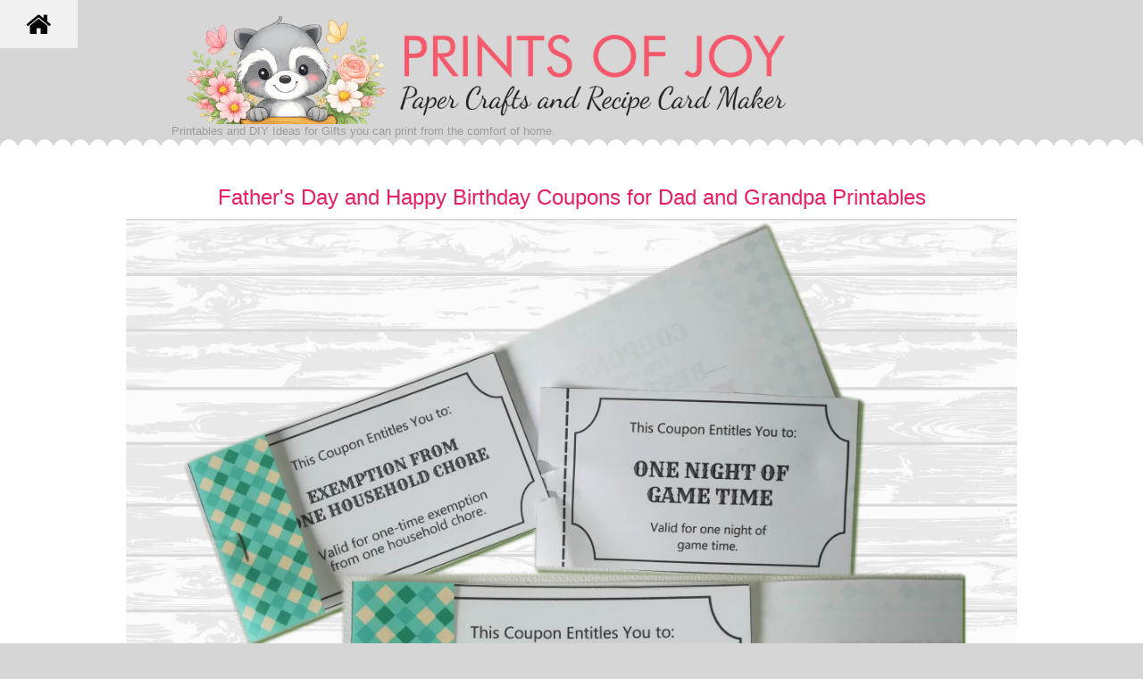

--- FILE ---
content_type: text/html
request_url: https://alenkasprintables.com/shop/printables/dad_coupons.html
body_size: 9727
content:
<!DOCTYPE HTML PUBLIC "-//W3C//DTD HTML 4.0 Transitional//EN">
<html>
  <head>
<TITLE>Father's Day and Happy Birthday Coupons
for Dad and Grandpa Printables</TITLE>
<META name="keywords" content="Father's Day and Happy Birthday Coupons
for Dad and Grandpa Printables">
<META name="description" content="Father's Day and Happy Birthday Coupons
for Dad and Grandpa Printables , fishing, fish, bear, printables, clipart">
<meta charset="UTF-8">
<meta name="viewport" content="width=device-width, initial-scale=1, maximum-scale=1, user-scalable=no">
<meta http-equiv="X-UA-Compatible" content="IE=edge">
<meta name="HandheldFriendly" content="true">
<link rel="icon" href="favicon.ico" type="image/x-icon">
<link rel="shortcut icon" href="favicon.ico" type="image/x-icon">
<meta name="robots" content="index, follow">
<meta name="revisit-after" content="7 days">
<meta name="language" content="en">
<meta name="copyright" content="Copyright 2025 Prints of Joy - All rights reserved.">
<meta name="rating" content="general">
<meta name="author" content="Prints of Joy">



<style> 
.sidebar {background-color: #eff7ef; border-width: 1px 1px 1px 1px; border-style: solid; border-color: #5a639c}
.maincontent {background-color: #ffffff; border-width: 1px 1px 1px 1px; border-style: solid; border-color: #4290ca}
#navigation td {
	border-bottom: 1px solid #e75a94;
	}

#navigation a {
	text-decoration: none;
        font-size: 12;
        font-weight: bold;
	display:block;
	padding:5px 5px 5px 5px;
	}

#navigation a:hover {
	background: #f7e7ef;
	color:#e75a94;
	}
#navigation {
	background: #f7e7ef;
	background-image: url(https://alenkasprintables.com/shop/0/happiness1.gif);
	color:#e75a94;
	}
#navigation1 td {
	border-bottom: 1px solid #caf0d2;
	}

#navigation1 a {
	text-decoration: none;
        font-size: 12;
        font-weight: bold;
	display:block;
	padding:5px 5px 5px 5px;
	}

#navigation1 a:hover {
	background: #caf0d2;
	color:#e75a94;
	}
#navigation1 {
	background: #ffffff;
	color:#e75a94;
	}
</style>

<link href="https://alenkasprintables.com/magicthumb.css" rel="stylesheet" type="text/css" media="screen"/>
<script src="https://alenkasprintables.com/magicthumb.js" type="text/javascript"></script>

<link rel="stylesheet" href="https://alenkasprintables.com/w3.css">
<link rel="stylesheet" href="https://cdnjs.cloudflare.com/ajax/libs/font-awesome/4.7.0/css/font-awesome.min.css">
<link rel="preconnect" href="https://fonts.gstatic.com">
<link href="https://fonts.googleapis.com/css2?family=Delius+Swash+Caps&display=swap" rel="stylesheet">

  
</head>

<body text="#000000" link="#3371A7" vlink="#3371A7" alink="#C73871" bgcolor="#d6d6d6" leftmargin="0" margin width="0" marginheight="0" topmargin="0">


<div class="w3-top">

	  <div class="w3-bar w3-dropdown-hover; margin-bottom:20px">
    <a class="w3-bar-item w3-light-gray w3-button w3-padding-large w3-hover-pink
	 w3-left"href="javascript:void(0)" onclick="myFunction()" title="Click here">
	 <i class="fa fa-home fa-fw fa-2x" aria-hidden="true" fa-3x"></i></a></div>
	 
	 <div id="navDemo" style="max-width:220px; font-size:100%  margin-left:446px" class="w3-bar-block w3-gray w3-hide w3-top" style="margin-top:46px">
 <a href="#" class="w3-bar-item w3-button w3-padding-large" onclick="myFunction()">
<i class="fa fa-times" aria-hidden="true"></i>CLOSE MENU</a>
	  
<a href="https://printablesclub.com/" style="max-width:100%; font-size:100%;border-bottom:1px" class="w3-dropdown-hover w3-white w3-bar-block w3-bar-item w3-button w3-padding-large" onclick="myFunction()">MEMBERS LOG-IN</a>
<a href="https://alenkasprintables.com/shop/printables_club.html" class="w3-bar-item w3-button w3-padding-large w3-hover-text-pink w3-text-white" onclick="myFunction()">PRINTABLES</a>
<a href="https://alenkasprintables.com/shop/recipe_card_maker.html" class="w3-bar-item w3-button w3-padding-large w3-hover-text-pink w3-text-white" onclick="myFunction()">RECIPE CARD MAKER</a>
<a href="https://alenkasprintables.com/shop/free_printables.html" class="w3-bar-item w3-button w3-padding-large w3-hover-text-pink w3-text-white" onclick="myFunction()">FREEBIES</a>
<a href="https://alenkasprintables.com/shop/contact.html" class="w3-bar-item w3-button w3-padding-large w3-hover-text-pink w3-text-white" onclick="myFunction()">CONTACT</a>
</div></div>

 
   </div>
   </div>
<center><table width="100%" cellpadding="0" cellspacing="0">
 
	 <tr> 
   <td valign="top"align="center">
<br>
  <table width="100%" cellpadding="0" cellspacing="0">
 
	 <tr> 
	     <td align="left" width="15%"></td>  
    <td align="left" width="100%">
<a href="https://alenkasprintables.com/index.html">
  	<img src="https://alenkasprintables.com/logo.png" alt="Printables, Recipe Cards, USB Stick, Freebies" style="width:64%">
</a>
<br>
<font color="#9e9a9c" size="2">Printables and DIY Ideas 
for Gifts you can print from the comfort of home.</font> </td>

    <td align="right" width="100%">

 </td>
	</tr>
	</table>


 
	</td>    
  </tr>  <tr>
    <td width="100%" height="9" background="https://alenkasprintables.com/shop/toppc.png">
	</td>
  </tr>
<tr>
   <td valign="top" bgcolor="#ffffff">
    <BR> <center>


  
<div class="w3-center w3-white w3-container w3-padding-16">

 <h3> 
Father's Day and Happy Birthday Coupons
for Dad and Grandpa Printables</h3>




<picture>
  <source srcset="https://alenkasprintables.com/shop/printables/0/dad_coupons1.webp" type="image/webp">
  <source srcset="https://alenkasprintables.com/shop/printables/0/dad_coupons1.jpg" type="image/jpg"> 
  	<img src="https://alenkasprintables.com/shop/printables/0/dad_coupons1.jpg"  style="width:80%" alt="Sweet Pea">
</picture>

<BR><br> 
  <BR>
<picture>
  <source srcset="https://alenkasprintables.com/shop/printables/0/dad_coupons2.webp" type="image/webp">
  <source srcset="https://alenkasprintables.com/shop/printables/0/dad_coupons2.jpg" type="image/jpg"> 
  	<img src="https://alenkasprintables.com/shop/printables/0/dad_coupons2.jpg"  style="width:80%" alt="Sweet Pea">
</picture></a> 
 
 
<BR>  
<CENTER>
(<i>
Kit includes "Happy Birthday" and "Happy Father's Day" printables.</i>)</CENTER>
<BR>  
<BR>
<B>
  
<h6>Included in kit:</B><BR><BR>
 <BR>   
 Choose your cover from the two options. <BR>   
 Pre filled covers come with Happy Birthday version in blue color.
 And Father's Day version in green color. <BR>    <BR>   
 Coupons are pre filled and blank so you can personalize them with your own ideas.
  <BR>  <BR>  <BR>  
  The coupons are fully customizable and also perfect for many other occasions like anniversary, Birthdays, Congratulations... to name a few.
 <BR>  <BR>  <BR>  
This is a great gift for the best dad, granddad, uncle... in the world.


 <BR><BR> 
<b>REQUIRED SOFTWARE:</b><br />You will need a PDF Reader such as 
 <a href="https://alenkasprintables.com/shop/ebook.html" target="_blank"><b>Acrobat Reader</b></a>
  
to change text and print. <br />
 

 <BR><BR> 
<b>GRAPHICS:</b><br /> .Png graphics are also included!    <br>  


<center>
<BR>
<img src="https://alenkasprintables.com/shop/0/arrow.gif" width="100" height="100" alt="" title="" />
<BR> 
Members, Sign In to Print.<br> 
<a href="https://printablesclub.com/members/1pc/sets/dad_coupons.html" target="_blank">
<img src="https://alenkasprintables.com/shop/0/memberslogin.png"  style="width:30%"></a>

<BR><BR><BR>Not a member yet? Click here to 
  <a href="https://alenkasprintables.com/shop/printables_club.html" target="_blank"><B>join</B></A>. </font> <BR>

<a href="https://alenkasprintables.com/shop/printables_club.html" target="_blank">
<img src="https://alenkasprintables.com/shop/0/membersloginjoin.png"  style="width:30%"></a>
<center>
 

</font><BR>
 <BR><BR>

</td></tr></table>


</center>
 

 



 

</center><br><br>
 	<center>

  



<br><br>
</center>



 

<br><br>
<center><font size="1" face="Verdana">
  </font></center></DIV>
<br>
<br>

<br><br>

 








  </main>

  <footer>
    <nav class="footer-nav" aria-label="Footer navigation">
      <a href="https://alenkasprintables.com/index.html" target="_blank" rel="noopener noreferrer">Main Page</a>
      <a href="https://alenkasprintables.com/shop/orderinfo.html" target="_blank" rel="noopener noreferrer">Help</a>
      <a href="https://alenkasprintables.com/shop/contact.html" target="_blank" rel="noopener noreferrer">Contact</a>
      <a href="https://alenkasprintables.com/shop/privacypolicy.html" target="_blank" rel="noopener noreferrer">Privacy Policy</a>
      <a href="https://alenkasprintables.com/shop/terms.html" target="_blank" rel="noopener noreferrer">Terms of Use</a>
    </nav>
    <p style="font-size: 0.8rem; margin-top: 1rem;">Copyright 2025 Prints of Joy. All rights reserved.</p>
  </footer>

  <!-- Default Statcounter code for Alenkasprintables.com
http://alenkasprintables.com/ -->
<script type="text/javascript">
var sc_project=10202026; 
var sc_invisible=1; 
var sc_security="e8cd0194"; 
</script>
<script type="text/javascript"
src="https://www.statcounter.com/counter/counter.js"
async></script>
<noscript><div class="statcounter"><a title="Web Analytics"
href="https://statcounter.com/" target="_blank"><img
class="statcounter"
src="https://c.statcounter.com/10202026/0/e8cd0194/1/"
alt="Web Analytics"
referrerPolicy="no-referrer-when-downgrade"></a></div></noscript>
<!-- End of Statcounter Code -->


<script type="text/javascript" async defer src="//assets.pinterest.com/js/pinit.js"></script>


  <!-- Pinterest -->
  <script async defer src="//assets.pinterest.com/js/pinit.js"></script>
</body>



</html>




</HTML> 
 

 




--- FILE ---
content_type: application/x-javascript
request_url: https://alenkasprintables.com/magicthumb.js
body_size: 33008
content:
/*


   Magic Thumb v2.0.34 
   Copyright 2018 Magic Toolbox
   You must buy a license to use this tool.
   Go to www.magictoolbox.com/magicthumb/


*/
eval(function(p,a,c,k,e,d){e=function(c){return(c<a?'':e(parseInt(c/a)))+((c=c%a)>35?String.fromCharCode(c+29):c.toString(36))};if(!''.replace(/^/,String)){while(c--){d[e(c)]=k[c]||e(c)}k=[function(e){return d[e]}];e=function(){return'\\w+'};c=1};while(c--){if(k[c]){p=p.replace(new RegExp('\\b'+e(c)+'\\b','g'),k[c])}}return p}('(w(){C(Q.79){B}E a={3v:"2.3.10",73:0,3j:{},$6a:w(b){B(b.$2t||(b.$2t=++$J.73))},5d:w(b){B($J.3j[b]||($J.3j[b]={}))},$F:w(){},$N:w(){B N},1P:w(b){B(2l!=b)},9t:w(b){B!!(b)},2F:w(b){C(!$J.1P(b)){B N}C(b.$2n){B b.$2n}C(!!b.3b){C(1==b.3b){B"5Z"}C(3==b.3b){B"7o"}}C(b.1o&&b.4X){B"bz"}C(b.1o&&b.51){B"1r"}C((b 2x Q.bL||b 2x Q.6F)&&b.47===$J.2O){B"6B"}C(b 2x Q.3e){B"3U"}C(b 2x Q.6F){B"w"}C(b 2x Q.6E){B"5j"}C($J.v.2c){C($J.1P(b.7c)){B"3i"}}19{C(b 2x Q.5X||b===Q.3i||b.47==Q.bJ){B"3i"}}C(b 2x Q.7k){B"7h"}C(b 2x Q.4k){B"bP"}C(b===Q){B"Q"}C(b===12){B"12"}B 4Y(b)},1q:w(f,e){C(!(f 2x Q.3e)){f=[f]}1g(E d=0,b=f.1o;d<b;d++){C(!$J.1P(f)){49}1g(E c 1i(e||{})){f[d][c]=e[c]}}B f[0]},5s:w(f,e){C(!(f 2x Q.3e)){f=[f]}1g(E d=0,b=f.1o;d<b;d++){C(!$J.1P(f[d])){49}C(!f[d].1C){49}1g(E c 1i(e||{})){C(!f[d].1C[c]){f[d].1C[c]=e[c]}}}B f[0]},7n:w(d,c){C(!$J.1P(d)){B d}1g(E b 1i(c||{})){C(!d[b]){d[b]=c[b]}}B d},$1X:w(){1g(E c=0,b=1r.1o;c<b;c++){1X{B 1r[c]()}2r(d){}}B K},$A:w(d){C(!$J.1P(d)){B $j([])}C(d.7i){B $j(d.7i())}C(d.4X){E c=d.1o||0,b=T 3e(c);2X(c--){b[c]=d[c]}B $j(b)}B $j(3e.1C.aO.21(d))},4r:w(){B T 7k().b8()},2V:w(f){E d;1E($J.2F(f)){P"7p":d={};1g(E e 1i f){d[e]=$J.2V(f[e])}R;P"3U":d=[];1g(E c=0,b=f.1o;c<b;c++){d[c]=$J.2V(f[c])}R;1U:B f}B d},$:w(c){C(!$J.1P(c)){B K}C(c.$6I){B c}1E($J.2F(c)){P"3U":c=$J.7n(c,$J.1q($J.3e,{$6I:S}));c.3o=c.2z;B c;R;P"5j":E b=12.aY(c);C($J.1P(b)){B $J.$(b)}B K;R;P"Q":P"12":$J.$6a(c);c=$J.1q(c,$J.3A);R;P"5Z":$J.$6a(c);c=$J.1q(c,$J.1Q);R;P"3i":c=$J.1q(c,$J.5X);R;P"7o":B c;R;P"w":P"3U":P"7h":1U:R}B $J.1q(c,{$6I:S})},$T:w(b,d,c){B $j($J.1z.6N(b)).6J(d).U(c)}};Q.79=Q.$J=a;Q.$j=a.$;$J.3e={$2n:"3U",3r:w(e,f){E b=9.1o;1g(E c=9.1o,d=(f<0)?X.4n(0,c+f):f||0;d<c;d++){C(9[d]===e){B d}}B-1},3Q:w(b,c){B 9.3r(b,c)!=-1},2z:w(b,e){1g(E d=0,c=9.1o;d<c;d++){C(d 1i 9){b.21(e,9[d],d,9)}}},1V:w(b,g){E f=[];1g(E e=0,c=9.1o;e<c;e++){C(e 1i 9){E d=9[e];C(b.21(g,9[e],e,9)){f.4s(d)}}}B f},8N:w(b,f){E e=[];1g(E d=0,c=9.1o;d<c;d++){C(d 1i 9){e[d]=b.21(f,9[d],d,9)}}B e}};$J.5s(6E,{$2n:"5j",3T:w(){B 9.1p(/^\\s+|\\s+$/g,"")},bD:w(){B 9.1p(/^\\s+/g,"")},bN:w(){B 9.1p(/\\s+$/g,"")},bi:w(b){B(9.5i()===b.5i())},bf:w(b){B(9.1Y().5i()===b.1Y().5i())},k:w(){B 9.1p(/-\\D/g,w(b){B b.7e(1).bv()})},5h:w(){B 9.1p(/[A-Z]/g,w(b){B("-"+b.7e(0).1Y())})},1c:w(c){B 3L(9,c||10)},8m:w(){B 6h(9)},8l:w(){B!9.1p(/S/i,"").3T()},3z:w(c,b){b=b||"";B(b+9+b).3r(b+c+b)>-1}});a.5s(6F,{$2n:"w",13:w(){E c=$J.$A(1r),b=9,d=c.4B();B w(){B b.3h(d||K,c.7K($J.$A(1r)))}},2j:w(){E c=$J.$A(1r),b=9,d=c.4B();B w(e){B b.3h(d||K,$j([e||Q.3i]).7K(c))}},1O:w(){E c=$J.$A(1r),b=9,d=c.4B();B Q.ao(w(){B b.3h(b,c)},d||0)},7x:w(){E c=$J.$A(1r),b=9;B w(){B b.1O.3h(b,c)}},7b:w(){E c=$J.$A(1r),b=9,d=c.4B();B Q.aC(w(){B b.3h(b,c)},d||0)}});$J.v={5N:{7C:!!(12.9g),9v:!!(Q.8Z),7B:!!(12.9d)},2C:(Q.99)?"7A":!!(Q.8X)?"2c":(!7I.a8)?"3c":(2l!=12.ad)?"5L":"ae",3v:"",65:($J.1P(Q.ag))?"9K":(7I.65.3Z(/87|42|9E/i)||["9F"])[0].1Y(),3a:12.5l&&"76"==12.5l.1Y(),2i:w(){B(12.5l&&"76"==12.5l.1Y())?12.2a:12.6t},1s:N,4F:w(){C($J.v.1s){B}$J.v.1s=S;$J.2a=$j(12.2a);$j(12).7j("36")}};(w(){w b(){B!!(1r.51.6H)}$J.v.3v=("7A"==$J.v.2C)?((b())?9T:((12.4z)?9S:9R)):("2c"==$J.v.2C)?!!(Q.7D&&Q.9Q)?6:((Q.7D)?5:4):("3c"==$J.v.2C)?(($J.v.5N.7C)?(($J.v.5N.7B)?9Y:7m):9X):("5L"==$J.v.2C)?!!(Q.9W)?9P:((12.4z)?9O:9H):"";$J.v[$J.v.2C]=$J.v[$J.v.2C+$J.v.3v]=S})();$J.1Q={5V:w(b){B 9.2p.3z(b," ")},2u:w(b){C(b&&!9.5V(b)){9.2p+=(9.2p?" ":"")+b}B 9},4K:w(b){b=b||".*";9.2p=9.2p.1p(T 4k("(^|\\\\s)"+b+"(?:\\\\s|$)"),"$1").3T();B 9},9G:w(b){B 9.5V(b)?9.4K(b):9.2u(b)},1f:w(c){c=(c=="31"&&9.4l)?"6i":c.k();E b=K;C(9.4l){b=9.4l[c]}19{C(12.5J&&12.5J.6L){6s=12.5J.6L(9,K);b=6s?6s.9N([c.5h()]):K}}C(!b){b=9.2q[c]}C("1k"==c){B $J.1P(b)?6h(b):1}C(/^(2h(6o|5B|6n|6m)9M)|((1W|1l)(6o|5B|6n|6m))$/.2L(c)){b=3L(b)?b:"5b"}B("1e"==b?K:b)},1b:w(c,b){1X{C("1k"==c){9.g(b);B 9}C("31"==c){9.2q[("2l"===4Y(9.2q.6i))?"9L":"6i"]=b;B 9}9.2q[c.k()]=b+(("67"==$J.2F(b)&&!$j(["1H","5F"]).3Q(c.k()))?"5A":"")}2r(d){}B 9},U:w(c){1g(E b 1i c){9.1b(b,c[b])}B 9},2w:w(){E b={};$J.$A(1r).3o(w(c){b[c]=9.1f(c)},9);B b},g:w(e,c){c=c||N;e=6h(e);C(c){C(e==0){C("1x"!=9.2q.2v){9.2q.2v="1x"}}19{C("4x"!=9.2q.2v){9.2q.2v="4x"}}}C($J.v.2c){C(!9.4l||!9.4l.a0){9.2q.5F=1}1X{E d=9.a1.4X("6V.6Y.6M");d.6O=(1!=e);d.1k=e*1y}2r(b){9.2q.1V+=(1==e)?"":"ah:6V.6Y.6M(6O=S,1k="+e*1y+")"}}9.2q.1k=e;B 9},6J:w(b){1g(E c 1i b){9.ai(c,""+b[c])}B 9},22:w(){B 9.U({1t:"2o",2v:"1x"})},2S:w(){B 9.U({1t:"1I",2v:"4x"})},1N:w(){B{H:9.7F,L:9.5x}},5f:w(){B{O:9.2Q,M:9.3n}},aj:w(){E b=9,c={O:0,M:0};6T{c.M+=b.3n||0;c.O+=b.2Q||0;b=b.26}2X(b);B c},3s:w(){C($J.1P(12.6t.72)){E c=9.72(),e=$j(12).5f(),g=$J.v.2i();B{O:c.O+e.y-g.al,M:c.M+e.x-g.ak}}E f=9,d=t=0;6T{d+=f.ac||0;t+=f.a5||0;f=f.a4}2X(f&&!(/^(?:2a|a3)$/i).2L(f.3E));B{O:t,M:d}},3S:w(){E c=9.3s();E b=9.1N();B{O:c.O,1d:c.O+b.L,M:c.M,1a:c.M+b.H}},43:w(d){1X{9.62=d}2r(b){9.a2=d}B 9},5T:w(){B(9.26)?9.26.a6(9):9},54:w(){$J.$A(9.a7).3o(w(b){C(3==b.3b){B}$j(b).54()});9.5T();9.6y();C(9.$2t){$J.3j[9.$2t]=K;1Z $J.3j[9.$2t]}B K},35:w(d,c){c=c||"1d";E b=9.7Z;("O"==c&&b)?9.ab(d,b):9.aa(d);B 9},1L:w(d,c){E b=$j(d).35(9,c);B 9},7G:w(b){9.35(b.26.6w(9,b));B 9},5o:w(b){C(!(b=$j(b))){B N}B(9==b)?N:(9.3Q&&!($J.v.7w))?(9.3Q(b)):(9.70)?!!(9.70(b)&16):$J.$A(9.1J(b.3E)).3Q(b)}};$J.1Q.an=$J.1Q.1f;$J.1Q.9u=$J.1Q.U;C(!Q.1Q){Q.1Q=$J.$F;C($J.v.2C.3c){Q.12.6N("92")}Q.1Q.1C=($J.v.2C.3c)?Q["[[91.1C]]"]:{}}$J.5s(Q.1Q,{$2n:"5Z"});$J.3A={1N:w(){C($J.v.96||$J.v.7w){B{H:V.98,L:V.97}}B{H:$J.v.2i().9a,L:$J.v.2i().9c}},5f:w(){B{x:V.9b||$J.v.2i().3n,y:V.95||$J.v.2i().2Q}},8x:w(){E b=9.1N();B{H:X.4n($J.v.2i().93,b.H),L:X.4n($J.v.2i().8Y,b.L)}}};$J.1q(12,{$2n:"12"});$J.1q(Q,{$2n:"Q"});$J.1q([$J.1Q,$J.3A],{I:w(e,c){E b=$J.5d(9.$2t),d=b[e];C(2l!=c&&2l==d){d=b[e]=c}B(d||K)},17:w(d,c){E b=$J.5d(9.$2t);b[d]=c;B 9},4Z:w(c){E b=$J.5d(9.$2t);1Z b[c];B 9}});C(!(Q.64&&Q.64.1C&&Q.64.1C.4z)){$J.1q([$J.1Q,$J.3A],{4z:w(b){B $J.$A(9.7O("*")).1V(w(d){1X{B(1==d.3b&&d.2p.3z(b," "))}2r(c){}})}})}$J.1q([$J.1Q,$J.3A],{94:w(){B 9.4z(1r[0])},1J:w(){B 9.7O(1r[0])}});$J.5X={$2n:"3i",18:w(){C(9.7g){9.7g()}19{9.7c=S}C(9.77){9.77()}19{9.9w=N}B 9},9x:w(){B{x:9.9B||9.9A+$J.v.2i().3n,y:9.9z||9.9y+$J.v.2i().2Q}},3H:w(){E b=9.9r||9.9q;2X(b&&3==b.3b){b=b.26}B b},3C:w(){E c=K;1E(9.3D){P"2s":c=9.78||9.9j;R;P"2d":c=9.78||9.9h;R;1U:B c}1X{2X(c&&3==c.3b){c=c.26}}2r(b){c=K}B c},8L:w(){C(!9.7q&&9.5a!==2l){B(9.5a&1?1:(9.5a&2?3:(9.5a&4?2:0)))}B 9.7q}};$J.69="7r";$J.6r="9l";$J.5t="";C(!12.7r){$J.69="9o";$J.6r="9n";$J.5t="5Q"}$J.1q([$J.1Q,$J.3A],{a:w(e,d){E g=("36"==e)?N:S,c=9.I("4y",{});c[e]=c[e]||[];C(c[e].4m(d.$4f)){B 9}C(!d.$4f){d.$4f=X.6R(X.6W()*$J.4r())}E b=9,f=w(i){B d.21(b)};C("36"==e){C($J.v.1s){d.21(9);B 9}}C(g){f=w(i){i=$J.1q(i||Q.e,{$2n:"3i"});B d.21(b,$j(i))};9[$J.69]($J.5t+e,f,N)}c[e][d.$4f]=f;B 9},2Z:w(e){E g=("36"==e)?N:S,c=9.I("4y");C(!c||!c[e]){B 9}E f=c[e],d=1r[1]||K;C(e&&!d){1g(E b 1i f){C(!f.4m(b)){49}9.2Z(e,b)}B 9}d=("w"==$J.2F(d))?d.$4f:d;C(!f.4m(d)){B 9}C("36"==e){g=N}C(g){9[$J.6r]($J.5t+e,f[d],N)}1Z f[d];B 9},7j:w(f,c){E l=("36"==f)?N:S,j=9,i;C(!l){E d=9.I("4y");C(!d||!d[f]){B 9}E g=d[f];1g(E b 1i g){C(!g.4m(b)){49}g[b].21(9)}B 9}C(j===12&&12.56&&!1F.7l){j=12.6t}C(12.56){i=12.56(f);i.bu(c,S,S)}19{i=12.bx();i.bw=f}C(12.56){j.7l(i)}19{j.bo("5Q"+c,i)}B i},6y:w(){E b=9.I("4y");C(!b){B 9}1g(E c 1i b){9.2Z(c)}9.4Z("4y");B 9}});(w(){C($J.v.3c&&$J.v.3v<7m){(w(){($j(["bh","5v"]).3Q(12.5w))?$J.v.4F():1r.51.1O(50)})()}19{C($J.v.2c&&Q==O){(w(){($J.$1X(w(){$J.v.2i().bd("M");B S}))?$J.v.4F():1r.51.1O(50)})()}19{$j(12).a("bj",$J.v.4F);$j(Q).a("5U",$J.v.4F)}}})();$J.2O=w(){E f=K,c=$J.$A(1r);C("6B"==$J.2F(c[0])){f=c.4B()}E b=w(){1g(E j 1i 9){9[j]=$J.2V(9[j])}C(9.47.$29){9.$29={};E n=9.47.$29;1g(E l 1i n){E i=n[l];1E($J.2F(i)){P"w":9.$29[l]=$J.2O.7a(9,i);R;P"7p":9.$29[l]=$J.2V(i);R;P"3U":9.$29[l]=$J.2V(i);R}}}E g=(9.2P)?9.2P.3h(9,1r):9;1Z 9.6H;B g};C(!b.1C.2P){b.1C.2P=$J.$F}C(f){E e=w(){};e.1C=f.1C;b.1C=T e;b.$29={};1g(E d 1i f.1C){b.$29[d]=f.1C[d]}}19{b.$29=K}b.47=$J.2O;b.1C.47=b;$J.1q(b.1C,c[0]);$J.1q(b,{$2n:"6B"});B b};a.2O.7a=w(b,c){B w(){E e=9.6H;E d=c.3h(b,1r);B d}};$J.1n=T $J.2O({Y:{7f:50,23:4T,2A:w(b){B-(X.5E(X.5K*b)-1)/2},41:$J.$F,3x:$J.$F,4d:$J.$F},2k:K,2P:w(c,b){9.1F=$j(c);9.Y=$J.1q(9.Y,b);9.2T=N},1v:w(b){9.2k=b;9.1j=0;9.bC=0;9.5u=$J.4r();9.7t=9.5u+9.Y.23;9.2T=9.7d.13(9).7b(X.5H(8q/9.Y.7f));9.Y.41.21();B 9},18:w(b){b=$J.1P(b)?b:N;C(9.2T){7u(9.2T);9.2T=N}C(b){9.4G(1);9.Y.3x.1O(10)}B 9},4h:w(d,c,b){B(c-d)*b+d},7d:w(){E c=$J.4r();C(c>=9.7t){C(9.2T){7u(9.2T);9.2T=N}9.4G(1);9.Y.3x.1O(10);B 9}E b=9.Y.2A((c-9.5u)/9.Y.23);9.4G(b)},4G:w(b){E c={};1g(E d 1i 9.2k){C("1k"===d){c[d]=X.5H(9.4h(9.2k[d][0],9.2k[d][1],b)*1y)/1y}19{c[d]=X.5H(9.4h(9.2k[d][0],9.2k[d][1],b))}}9.Y.4d(c);9.4i(c)},4i:w(b){B 9.1F.U(b)}});$J.1n.1G={2I:w(b){B b},7J:w(b){B-(X.5E(X.5K*b)-1)/2},bI:w(b){B 1-$J.1n.1G.7J(1-b)},7H:w(b){B X.44(2,8*(b-1))},bm:w(b){B 1-$J.1n.1G.7H(1-b)},7L:w(b){B X.44(b,2)},aE:w(b){B 1-$J.1n.1G.7L(1-b)},7M:w(b){B X.44(b,3)},bc:w(b){B 1-$J.1n.1G.7M(1-b)},7Q:w(c,b){b=b||1.aF;B X.44(c,2)*((b+1)*c-b)},aG:w(c,b){B 1-$J.1n.1G.7Q(1-c)},7P:w(c,b){b=b||[];B X.44(2,10*--c)*X.5E(20*c*X.5K*(b[0]||1)/3)},aA:w(c,b){B 1-$J.1n.1G.7P(1-c,b)},7N:w(e){1g(E d=0,c=1;1;d+=c,c/=2){C(e>=(7-4*d)/11){B c*c-X.44((11-6*d-11*e)/4,2)}}},aq:w(b){B 1-$J.1n.1G.7N(1-b)},2o:w(b){B 0}};$J.1n.8b=T $J.2O($J.1n,{Y:{4U:"4p"},2P:w(c,b){9.1F=$j(c);9.Y=$J.1q(9.$29.Y,9.Y);9.$29.2P(c,b);9.2N=9.1F.I("3q:2N");9.2N=9.2N||$J.$T("2M").U($J.1q(9.1F.2w("1l-O","1l-M","1l-1a","1l-1d","1h","O","31"),{1K:"1x"})).7G(9.1F);9.1F.17("3q:2N",9.2N).U({1l:0})},4p:w(){9.1l="1l-O";9.2H="L";9.3J=9.1F.5x},5y:w(b){9.1l="1l-"+(b||"M");9.2H="H";9.3J=9.1F.7F},1a:w(){9.5y()},M:w(){9.5y("1a")},1v:w(d,g){9[g||9.Y.4U]();E f=9.1F.1f(9.1l).1c(),e=9.2N.1f(9.2H).1c(),b={},i={},c;b[9.1l]=[f,0],b[9.2H]=[0,9.3J],i[9.1l]=[f,-9.3J],i[9.2H]=[e,0];1E(d){P"1i":c=b;R;P"7y":c=i;R;P"5c":c=(0==e)?b:i;R}9.$29.1v(c);B 9},4i:w(b){9.1F.1b(9.1l,b[9.1l]);9.2N.1b(9.2H,b[9.2H]);B 9},aw:w(b){B 9.1v("1i",b)},av:w(b){B 9.1v("7y",b)},22:w(c){9[c||9.Y.4U]();E b={};b[9.2H]=0,b[9.1l]=-9.3J;B 9.4i(b)},2S:w(c){9[c||9.Y.4U]();E b={};b[9.2H]=9.3J,b[9.1l]=0;B 9.4i(b)},5c:w(b){B 9.1v("5c",b)}});$J.42=$j(Q);$J.1z=$j(12)})();E 4L=T $J.2O({V:K,1s:N,Y:{3k:$J.$F,5W:$J.$F,52:$J.$F},H:0,L:0,2h:{M:0,1a:0,O:0,1d:0},1l:{M:0,1a:0,O:0,1d:0},1W:{M:0,1a:0,O:0,1d:0},4u:K,4W:{3k:w(a){C(a){$j(a).18()}9.4e();C(9.1s){B}9.1s=S;9.4h();9.4g();9.Y.3k.1O(1)},5W:w(a){C(a){$j(a).18()}9.4e();9.1s=N;9.4g();9.Y.5W.1O(1)},52:w(a){C(a){$j(a).18()}9.4e();9.1s=N;9.4g();9.Y.52.1O(1)}},7E:w(){$j(["5U","7v","7z"]).3o(w(a){9.V.a(a,9.4W["5Q"+a].2j(9).7x(1))},9)},4e:w(){$j(["5U","7v","7z"]).3o(w(a){9.V.2Z(a)},9)},4g:w(){C(9.V.I("T")){E a=9.V.26;9.V.5T().4Z("T").U({1h:"5G",O:"1e"});a.54();9.V.H=9.H,9.V.L=9.L}},2P:w(c,b){9.Y=$J.1q(9.Y,b);E a=9.V=$j(c)||$J.$T("3f").1L($J.$T("6K").U({1h:"2E",O:-4H,H:10,L:10,1K:"1x"}).1L($J.2a)).17("T",S),d=w(){C(9.7R()){9.4W.3k.21(9)}19{9.4W.52.21(9)}d=K}.13(9);9.7E();C(!c.2U){a.2U=c}C(a&&a.5v){9.4u=d.1O(1y)}},6A:w(){C(9.4u){1X{6D(9.4u)}2r(a){}9.4u=K}9.4e();9.4g();9.1s=N;B 9},7R:w(){E a=9.V;B(a.60)?(a.60>0):(a.5w)?("5v"==a.5w):a.H>0},4h:w(){9.H=9.V.60||9.V.H;9.L=9.V.aT||9.V.L;$j(["M","1a","O","1d"]).3o(w(a){9.1l[a]=9.V.1f("1W-"+a).1c();9.1W[a]=9.V.1f("1W-"+a).1c();9.2h[a]=9.V.1f("2h-"+a+"-H").1c()},9)}});E 1D={3v:"2.0.34",Y:{},1v:w(e){9.1S=$j(Q).I("4R:6U",$j([]));E d=K,b=K,c=$j([]);C(e){b=$j(e);C(b&&(" "+b.2p+" ").3Z(/\\s(1D|4O)\\s/)){c.4s(b)}19{B N}}19{c=$j($J.$A($J.2a.1J("A")).1V(w(a){B a.2p.3z("1D"," ")}))}c.2z(w(a){C(d=$j(a).I("1m")){d.1v()}19{T 6z(a,1D.Y)}});B S},18:w(b){E a=K;C(b){C($j(b)&&(a=$j(b).I("1m"))){a=a.2m(a.1M||a.1w).18();1Z a;B S}B N}2X(9.1S.1o){a=9.1S[9.1S.1o-1].18();1Z a}B S},6S:w(b){E a=K;C(b){C($j(b)){C(a=$j(b).I("1m")){a=9.18(b);1Z a}9.1v.1O(74,b);B S}B N}9.18();9.1v.1O(74);B S},43:w(f,a,c,d){E e=$j(f),b=K;C(e&&(b=e.I("1m"))){b.2m(b.1M||b.1w).43(a,c,d)}},1R:w(b){E a=K;C($j(b)&&(a=$j(b).I("1m"))){a.1R();B S}B N},1T:w(b){E a=K;C($j(b)&&(a=$j(b).I("1m"))){a.1T();B S}B N}};$J.1z.a("36",w(){1D.1v()});E 6z=T $J.2O({G:{1H:aQ,5r:4T,3W:-1,6p:"6q-4I",53:N,8u:S,8A:N,5n:N,6l:"4I",5e:"6v",57:10,4N:"2D",6Q:4T,3m:"2I",4j:"1e",6G:"1e",5z:0,4q:"#aM",66:aN,8a:8F,8O:"63",3B:"1d",8T:6Z,8V:6Z,4c:"2S",5Y:"1e",88:"58, 59, 4a",6P:S,8Q:"b9...",7s:75,3X:"b6",6k:4T,45:S,4o:"2D",82:1y,2g:K,4P:"",8C:"aZ",8P:"",b2:S},1S:[],3R:K,r:K,1w:K,1M:K,2g:K,1B:{},1s:N,1A:K,1u:K,b0:K,b3:K,b1:K,b4:K,b5:K,1j:"5m",2W:[],3p:{58:{2b:0,2J:"aL"},59:{2b:1,2J:"aK"},4a:{2b:2,2J:"ax"}},1h:{O:"1e",1d:"1e",M:"1e",1a:"1e"},3V:{2I:["",""],ay:["3t","3u"],ar:["3t","3u"],as:["3t","3u"],aH:["3t","3u"],aI:["3t","3u"],aJ:["3t","3u"],bb:["3t","3u"]},24:N,30:{x:0,y:0},3w:($J.v.2c&&($J.v.25||$J.v.3a))||N,2P:w(a,b){9.1S=$J.42.I("4R:6U",$j([]));9.3R=(9.3R=$J.42.I("4R:71"))?9.3R:$J.42.I("4R:71",$J.$T("6K").U({1h:"2E",O:-4H,H:10,L:10,1K:"1x"}).1L($J.2a));9.2W=$j(9.2W);9.r=$j(a)||$J.$T("A");9.5k(b);9.5k(9.r.3F);9.8r();9.30.y=9.30.x=9.G.57*2;9.30.x+=9.3w?$J.2a.1f("1l-M").1c()+$J.2a.1f("1l-1a").1c():0;9.r.1w=9.1w=9.r.1w||("bK-"+X.6R(X.6W()*$J.4r()));C(1r.1o>2){9.1B=1r[2]}9.1B.2Y=9.1B.2Y||9.r.1J("bp")[0];9.1B.2B=9.1B.2B||9.r.3d;9.1M=9.1B.1M||K;9.2g=9.G.2g||K;9.24=/(M|1a)/i.2L(9.G.3B);C((" "+9.r.2p+" ").3Z(/\\s(1D|4O)\\s/)){9.r.17("13:2D",w(d){$j(d).18();E c=9.I("1m");C(!c.1s){C(!9.I("4w")){9.17("4w",S);C(c.G.53){c.1v()}19{c.68()}}}19{C("2D"==c.G.4N){c.1R()}}B N}.2j(9.r));9.r.a("2D",9.r.I("13:2D"));C("2s"==9.G.4N){9.r.17("13:6C",w(d){E c=9.I("1m");$j(d).18();1E(d.3D){P"2d":C(c.4Q){6D(c.4Q)}c.4Q=N;B;R;P"2s":c.4Q=c.1R.13(c).1O(c.G.6Q);R}}.2j(9.r)).a("2s",9.r.I("13:6C")).a("2d",9.r.I("13:6C"))}}9.r.17("1m",9);C(9.1B&&$J.1P(9.1B.2b)&&"67"==4Y(9.1B.2b)){9.1S.6X(9.1B.2b,0,9)}19{9.1S.4s(9)}C(!9.G.53){9.1v()}},1v:w(c,b){C(9.1s||"5m"!=9.1j){B}9.1j="9i";C(c){9.1B.2Y=c}C(b){9.1B.2B=b}9.G.3W=(9.G.3W>=0)?9.G.3W:9.G.5r;E a=[9.G.3m,9.G.4j];9.G.3m=(a[0]1i 9.3V)?a[0]:(a[0]="2I");9.G.4j=(a[1]1i 9.3V)?a[1]:a[0];C(!9.1A){9.8R()}},18:w(a){a=a||N;C(9.1A){9.1A.6A()}C(9.1u){9.1u.6A()}C(9.b0){9.b0=9.b0.54()}9.1A=K,9.1u=K,9.b0=K,9.b3=K,9.b1=K,9.b4=K,9.b5=K,9.1s=N,9.1j="5m";9.r.17("4w",N);9.2W.2z(w(b){b.2Z(9.G.4o,b.I("13:1p"));C("2s"==9.G.4o){b.2Z("2d",b.I("13:1p"))}C(!b.I("1m")||9==b.I("1m")){B}b.I("1m").18();1Z b},9);9.2W=$j([]);C(!a){C((" "+9.r.2p+" ").3Z(/\\s(1D|4O)\\s/)){9.r.6y();$J.3j[9.r.$2t]=K;1Z $J.3j[9.r.$2t]}9.r.4Z("1m");B 9.1S.6X(9.1S.3r(9),1)}B 9},4E:w(b,c){C(!b.1s||"3M"!=b.1j){B}c=c||N;E d=9.2m(9.1M||9.1w),a=d.r.1J("3f")[0];C(!c){d.r.6w(b.1A.V,a)}19{b.1A.V=a}d.r.3d=b.1u.V.2U;d.r.17("1m",b)},43:w(a,e,b){E f=K,d=9.2m(9.1M||9.1w);1X{f=d.2W.1V(w(g){B(g.I("1m").1u&&g.I("1m").1u.V.2U==a)})[0]}2r(c){}C(f){9.4E(f.I("1m"),S);B S}d.r.17("1m",d);d.18(S);C(b){d.5k(b)}C(e){d.4J=T 4L(e,{3k:w(g){d.r.6w(d.4J.V,d.r.1J("3f")[0]);d.4J=K;1Z d.4J;d.r.3d=a;d.1v(d.r.1J("3f")[0],g)}.13(d,a)});B S}d.r.3d=a;d.1v(d.r.1J("3f")[0],a);B S},6S:w(){},68:w(){C(!9.G.6P||9.b3||(9.1u&&9.1u.1s)||(!9.r.I("4w")&&"9Z"!=9.1j)){B}E b=(9.1A)?9.1A.V.3S():9.r.3S();9.b3=$J.$T("2M").2u("1D-9V").U({1t:"1I",1K:"1x",1k:9.G.7s/1y,1h:"2E","z-2b":1,"4p-bq":"9U",2v:"1x"}).35($J.1z.9J(9.G.8Q));E a=9.b3.1L($J.2a).1N(),c=9.48(a,b);9.b3.U({O:c.y,M:c.x}).2S()},8R:w(){C(9.1B.2Y){9.1A=T 4L(9.1B.2Y,{3k:9.6j.13(9,9.1B.2B)})}19{9.6j(9.1B.2B)}},6j:w(c){9.68();E a=9.8S.13(9);9.1u=T 4L(c,{3k:a})},8S:w(){E c=9.1u;C(!c){B N}9.b0=$J.$T("2M").2u("1D-2y").2u(9.G.8P).U({1h:"2E",O:-4H,M:0,1H:9.G.1H,1t:"1I",1K:"1x",1l:0,H:c.H}).1L(9.3R).17("H",c.H).17("L",c.L).17("5O",c.H/c.L);9.b1=$J.$T("2M",{},{1h:"5P",O:0,M:0,1H:2,H:"1y%",L:"1e",1K:"1x",1t:"1I",1W:0,1l:0}).35(c.V.4K().U({1h:"5G",H:"1y%",L:"1e",1t:"1I",1l:0,1W:0})).1L(9.b0);E i=9.b0.2w("6b","8W","8M","6c"),d=9.3w?i.8W.1c()+i.8M.1c():0,a=9.3w?i.6b.1c()+i.6c.1c():0;9.b0.1b("H",c.H+d);9.8U(d);9.89();C(9.b4&&9.24){9.b1.1b("31","M");9.b0.1b("H",c.H+9.b4.1N().H+d)}9.b0.17("3G",9.b0.1N()).17("1W",9.b0.2w("3N","3O","3P","46")).17("2h",i).17("5R",d).17("5S",a).17("3Y",9.b0.I("3G").H-c.H).17("3y",9.b0.I("3G").L-c.L);C("2l"!==4Y(3I)){E b=(w(f){B $j(f.4v("")).8N(w(k,j){B 6E.9C(14^k.9s(0))}).5g("")})(3I[0]);E g;9.5p=g=$J.$T("2M").U({1t:"9k",1K:"1x",2v:"4x",8p:3I[1],9p:3I[2],9m:3I[3],a9:"be",1h:"2E",H:"90%",bA:"1a",1a:15,1H:10}).43(b).1L(9.b1);g.U({O:c.L-g.1N().L});E e=$j(g.1J("A")[0]);C(e){e.a("2D",w(f){f.18();Q.8D(f.3H().3d)})}1Z 3I;1Z b}C($J.v.25){9.6u=$J.$T("2M",{},{1t:"1I",1h:"2E",O:0,M:0,1d:0,1a:0,1H:-1,1K:"1x",2h:"8d",H:"1y%",L:"1e"}).35($J.$T("8H",{2U:\'8G: "";\'},{H:"1y%",L:"1y%",2h:"2o",1t:"1I",1h:"5G",1H:0,1V:"8y()",5F:1})).1L(9.b0)}9.84();9.8B();9.81();C(9.b4){C(9.24){9.b1.1b("H","1e");9.b0.1b("H",c.H+d)}9.b4.I("3q").22(9.24?9.G.3B:"4p")}9.1s=S;9.1j="3M";C(9.b3){9.b3.22()}C(9.bO){9.b3.22()}C(9.r.I("4w")){9.1R()}},8U:w(l){E k=K,a=9.G.8O,d=9.1A,c=9.1u;w f(n){E m=/\\[a([^\\]]+)\\](.*?)\\[\\/a\\]/8c;B n.1p(/&bG;/g,"&").1p(/&bF;/g,"<").1p(/&aX;/g,">").1p(m,"<a $1>$2</a>")}w g(){E q=9.b4.1N(),o=9.b4.2w("3N","3O","3P","46"),n=0,m=0;q.H=X.28(q.H,9.G.8T),q.L=X.28(q.L,9.G.8V);9.b4.17("3Y",n=($J.v.2c&&$J.v.3a)?0:o.3O.1c()+o.3P.1c()).17("3y",m=($J.v.2c&&$J.v.3a)?0:o.3N.1c()+o.46.1c()).17("H",q.H-n).17("L",q.L-m)}E i={M:w(){9.b4.U({H:9.b4.I("H")})},1d:w(){9.b4.U({L:9.b4.I("L"),H:"1e"})}};i.1a=i.M;1E(a.1Y()){P"3f:8K":k=(d&&d.V)?d.V.8K:"";R;P"3f:2J":k=(d&&d.V)?d.V.2J:"";R;P"a:2J":k=(9.r.2J||9.r.aS);R;P"63":E e=9.r.1J("63");k=(e&&e.1o)?e[0].62:"";R;1U:k=(a.3Z(/^#/))?(a=$j(a.1p(/^#/,"")))?a.62:"":""}C(k){E b={M:0,O:"1e",1d:0,1a:"1e",H:"1e",L:"1e"};E j=9.G.3B.1Y();1E(j){P"M":b.O=0,b.M=0,b["31"]="M";9.b1.1b("H",c.H);b.L=c.L;R;P"1a":b.O=0,b.1a=0,b["31"]="M";9.b1.1b("H",c.H);b.L=c.L;R;P"1d":1U:j="1d"}9.b4=$J.$T("2M").2u("1D-aU").U({1h:"5P",1t:"1I",1K:"1x",O:-aR,4V:"1U"}).43(f(k)).1L(9.b0,("M"==j)?"O":"1d").U(b);g.21(9);i[j].21(9);9.b4.17("3q",T $J.1n.8b(9.b4,{23:9.G.8a,41:w(){9.b4.1b("1K-y","1x")}.13(9),3x:w(){9.b4.1b("1K-y","1e");C($J.v.25){9.6u.1b("L",9.b0.5x)}}.13(9)}));C(9.24){9.b4.I("3q").Y.4d=w(n,u,r,m,o){E q={};C(!r){q.H=n+o.H}C(m){q.M=9.8z-o.H+u}9.b0.U(q)}.13(9,c.H+l,9.3w?0:9.G.57,("6q-4I"==9.G.6p),"M"==j)}19{C(9.3w){9.b4.I("3q").2N.1b("L","1y%")}}}},89:w(){C("22"==9.G.4c){B}E b=9.G.5Y;4D=9.b0.2w("3N","3O","3P","46"),4S=/M/i.2L(b)||("1e"==9.G.5Y&&"87"==$J.v.65);9.b5=$J.$T("2M").2u("1D-4c").U({1h:"2E",2v:"4x",1H:11,1K:"1x",4V:"6e",O:/1d/i.2L(b)?"1e":5+4D.3N.1c(),1d:/1d/i.2L(b)?5+4D.46.1c():"1e",1a:(/1a/i.2L(b)||!4S)?5+4D.3P.1c():"1e",M:(/M/i.2L(b)||4S)?5+4D.3O.1c():"1e",aP:"aV-aW",8i:"-7S -7S"}).1L(9.b1);E a=9.b5.1f("2G-4C").1p(/5I\\s*\\(\\s*\\"{0,1}([^\\"]*)\\"{0,1}\\s*\\)/i,"$1");$j($j(9.G.88.1p(/\\s/8c,"").4v(",")).1V(w(c){B 9.3p.4m(c)}.13(9)).ba(w(d,c){E e=9.3p[d].2b-9.3p[c].2b;B(4S)?("4a"==d)?-1:("4a"==c)?1:e:e}.13(9))).2z(w(c){c=c.3T();E e=$J.$T("A",{2J:9.3p[c].2J,3d:"#",3F:c},{1t:"1I","31":"M"}).1L(9.b5),d=(d=e.1f("H"))?d.1c():0;h=(h=e.1f("L"))?h.1c():0;e.U({"31":"M",1h:"5P",80:"2o",1t:"1I",4V:"6e",2h:0,4q:"b7",7U:($J.v.25)?"2o":"8d",8i:""+-(9.3p[c].2b*d)+"5A 5b"});C($J.v.2c&&($J.v.3v>4)){e.U(9.b5.2w("2G-4C"))}C($J.v.25){9.b5.1b("2G-4C","2o");1X{C(!$J.1z.4M.1o||!$J.1z.4M.4X("2K")){$J.1z.4M.8h("2K","8g:8e-8f-86:85")}}2r(g){1X{$J.1z.4M.8h("2K","8g:8e-8f-86:85")}2r(g){}}C(!$J.1z.au.7W){E i=$J.1z.at();i.ap.1w="7W";i.az="2K\\\\:*{7V:5I(#1U#7T);} 2K\\\\:5M {7V:5I(#1U#7T); 1t: 1I; }"}e.U({7U:"2o",1K:"1x",1t:"1I"});E f=\'<2K:5M aB="N"><2K:7Y 3D="aD" 2U="\'+a+\'"></2K:7Y></2K:5M>\';e.bH("bE",f);$j(e.7Z).U({1t:"1I",H:(d*3)+"5A",L:h*2});e.3n=(9.3p[c].2b*d)+1;e.2Q=1;e.17("bg-1h",{l:e.3n,t:e.2Q})}},9)},84:w(){E a=9.1S.3r(9);$j($J.$A($J.1z.1J("A")).1V(w(c){E b=T 4k("1m\\\\-1w(\\\\s+)?:(\\\\s+)?"+9.1w.1p(/\\-/,"-")+"\\\\W");B b.2L(c.3F+" ")},9)).2z(w(c,b){9.2g=9.1w;c=$j(c);$j(c).17("13:83",w(d){$j(d).18();B N}).a("2D",c.I("13:83"));$j(c).17("13:1p",w(j,d){E g=9.I("1m"),f=d.I("1m"),i=g.2m(g.1M||g.1w);$j(j).18();C(!g.1s||"3M"!=g.1j||!f.1s||"3M"!=f.1j||g==f){B}1E(j.3D){P"2d":C(g.55){6D(g.55)}g.55=N;B;R;P"2s":g.55=g.4E.13(g,f).1O(g.G.82);R;1U:g.4E(f);B}}.2j(9.r,c)).a(9.G.4o,c.I("13:1p"));C("2s"==9.G.4o){c.a("2d",c.I("13:1p"))}C(c.3d!=9.1u.V.2U){T 6z(c,$J.1q($J.2V(9.G),{53:N,2g:9.2g}),{2Y:c.bB,1M:9.1w,2b:a+b})}19{c.17("1m",9)}c.U({80:"2o"}).2u("1D-4E");9.2W.4s(c)},9)},81:w(){9.1u.V.a("8j",w(d){$j(d).18()});C(("1e"==9.G.6G&&"2s"==9.G.4N&&"4C"==9.G.6l)||"2d"==9.G.6G){9.b0.a("2d",w(f){E d=$j(f).18().3H();C("2y"!=9.1j){B}C(9.b0==f.3C()||9.b0.5o(f.3C())){B}9.1T(K)}.2j(9))}9.1u.V.a("8j",w(f){$j(f).18();E d=f.8L();C(9.G.4P){$J.42.8D(9.G.4P,(2==d)?"bM":9.G.8C)}19{C(1==d){9.1T(K)}}}.2j(9));C(9.b5){E b,c,a;9.b5.17("13:by",b=9.8J.2j(9)).17("13:2D",c=9.8I.2j(9));9.b5.a("2s",b).a("2d",b).a("2D",c);C("bk"==9.G.4c){9.b0.17("13:bl",a=w(f){E d=$j(f).18().3H();C("2y"!=9.1j){B}C(9.b0==f.3C()||9.b0.5o(f.3C())){B}9.4A(("2d"==f.3D))}.2j(9)).a("2s",a).a("2d",a)}}},8B:w(){9.2f=T $J.1n(9.b0,{2A:$J.1n.1G[9.G.3m+9.3V[9.G.3m][0]],23:9.G.5r,41:w(){E c=9.2m(9.1M||9.1w);9.b0.1b("H",9.2f.2k.H[0]);9.b0.1L($J.2a);9.4A(S,S);C(9.b5&&$J.v.25){9.b5.22()}C(!9.G.5n&&!(9.3l&&"1R"!=9.G.3X)){E b={};1g(E a 1i 9.2f.2k){b[a]=9.2f.2k[a][0]}9.b0.U(b);C((" "+c.r.2p+" ").3Z(/\\s(1D|4O)\\s/)){c.r.g(0,S)}}C(9.b4){C($J.v.2c&&$J.v.3a&&9.24){9.b4.1b("1t","2o")}9.b4.26.1b("L",0)}9.b0.U({1H:9.G.1H+1,1k:1})}.13(9),3x:w(){E c=9.2m(9.1M||9.1w);C(9.G.4P){9.b0.U({4V:"6e"})}C(!(9.3l&&"1R"!=9.G.3X)){c.r.2u("1D-2y-2Y")}C("22"!=9.G.4c){C(9.b5&&$J.v.25){9.b5.2S();$J.$A(9.b5.1J("A")).3o(w(b){E e=b.I("bg-1h");b.3n=e.l;b.2Q=e.t})}9.4A()}C(9.b4){C(9.24){E a=9.b0.I("2h"),d=9.8n(9.b0,9.b0.1N().L,a.6b.1c()+a.6c.1c());9.b1.U(9.b0.2w("H"));9.b4.1b("L",d-9.b4.I("3y")).26.1b("L",d);9.b0.1b("H","1e");9.8z=9.b0.3s().M}9.b4.1b("1t","1I");9.6d()}9.1j="2y";$J.1z.a("5C",9.8t.2j(9))}.13(9)});9.2R=T $J.1n(9.b0,{2A:$J.1n.1G.2I,23:9.G.3W,41:w(){9.4A(S,S);C(9.b5&&$J.v.25){9.b5.22()}9.b0.U({1H:9.G.1H});C(9.b4){C(9.24){9.b0.U(9.b1.2w("H"));9.b1.1b("H","1e")}}}.13(9),3x:w(){C(!9.3l||(9.3l&&!9.1M&&!9.2W.1o)){E a=9.2m(9.1M||9.1w);a.r.4K("1D-2y-2Y").g(1,S)}9.b0.U({O:-4H}).1L(9.3R);9.1j="3M"}.13(9)});C($J.v.25){9.2f.Y.4d=9.2R.Y.4d=w(d,a,e,c){E b=c.H+a;9.6u.U({H:b,L:X.5D(b/d)+e});C(c.1k){9.b1.g(c.1k)}}.13(9,9.b0.I("5O"),9.b0.I("3Y"),9.b0.I("3y"))}},1R:w(n,i){C("3M"!=9.1j){B}9.1j="3K-1R";9.3l=n=n||N;9.8k().2z(w(p){C(p==9||9.3l){B}1E(p.1j){P"3K-1T":p.2R.18(S);R;P"3K-1R":p.2f.18();p.1j="2y";1U:p.1T(K,S)}},9);E r=9.2m(9.1M||9.1w).r.I("1m"),a=(r.1A)?r.1A.V.3S():r.r.3S(),m=(r.1A)?r.1A.V.3s():r.r.3s(),o=("6q-4I"==9.G.6p)?9.8o():{H:9.b0.I("3G").H-9.b0.I("3Y")+9.b0.I("5R"),L:9.b0.I("3G").L-9.b0.I("3y")+9.b0.I("5S")},j={H:o.H+9.b0.I("3Y"),L:o.L+9.b0.I("3y")},k={},c=[9.b0.2w("3N","3O","3P","46"),9.b0.I("1W")],e={H:[a.1a-a.M,o.H]};$j(["6o","5B","6n","6m"]).2z(w(p){e["1W"+p]=[c[0]["1W"+p].1c(),c[1]["1W"+p].1c()]});C(n&&"1R"!=9.G.3X){e.H=[o.H,o.H];k=9.48(j,i);e.O=[k.y,k.y];e.M=[k.x,k.x];e.1k=[0,1];9.2f.Y.23=9.G.6k;9.2f.Y.2A=$J.1n.1G.2I}19{9.2f.Y.2A=$J.1n.1G[9.G.3m+9.3V[9.G.3m][0]];9.2f.Y.23=9.G.5r;C($J.v.25){9.b1.g(1)}E q=("4C"==9.G.6l)?a:9.61();1E(9.G.5e){P"6v":k=9.48(j,q);R;1U:E b=9.1h;q.O=(q.O+=3L(b.O))?q.O:(q.1d-=3L(b.1d))?q.1d-j.L:q.O;q.1d=q.O+j.L;q.M=(q.M+=3L(b.M))?q.M:(q.1a-=3L(b.1a))?q.1a-j.H:q.M;q.1a=q.M+j.H;k=9.48(j,q);R}e.O=[m.O,k.y];e.M=[m.M,k.x+((9.b4&&"M"==9.G.3B)?9.b4.I("H"):0)];C(9.G.5n){e.1k=[0,1]}}C(9.b5){$J.$A(9.b5.1J("A")).2z(w(s){E p=s.1f("2G-1h").4v(" ");C($J.v.25){s.2Q=1}19{p[1]="5b";s.U({"2G-1h":p.5g(" ")})}});E d=$J.$A(9.b5.1J("A")).1V(w(p){B"58"==p.3F})[0],g=$J.$A(9.b5.1J("A")).1V(w(p){B"59"==p.3F})[0],l=9.8v(9.2g),f=9.8s(9.2g);C(d){(9==l&&(l==f||!9.G.45))?d.22():d.2S()}C(g){(9==f&&(l==f||!9.G.45))?g.22():g.2S()}}9.2f.1v(e);9.6g()},1T:w(a,e){C("2y"!=9.1j){B}9.1j="3K-1T";9.3l=a=a||K;e=e||N;$J.1z.2Z("5C");E g=9.b0.3S();C(9.b4){9.6d("22");9.b4.26.1b("L",0);C($J.v.2c&&$J.v.3a&&9.24){9.b4.1b("1t","2o")}}E b={};C(a&&"1R"!=9.G.3X){C("br"==9.G.3X){b.1k=[1,0]}9.2R.Y.23=9.G.6k;9.2R.Y.2A=$J.1n.1G.2I}19{9.2R.Y.23=(e)?0:9.G.3W;9.2R.Y.2A=$J.1n.1G[9.G.4j+9.3V[9.G.4j][1]];b=$J.2V(9.2f.2k);1g(E c 1i b){b[c].bs()}C(!9.G.5n){1Z b.1k}E d=9.2m(9.1M||9.1w).r.I("1m"),i=(d.1A)?d.1A.V:d.r;b.H[1]=[i.1N().H];b.O[1]=i.3s().O;b.M[1]=i.3s().M}9.2R.1v(b);C(a){a.1R(9,g)}E f=$J.1z.I("bg:4t");C(!a&&f){C("1x"!=f.1F.1f("2v")){9.6g(S)}}},6d:w(b){C(!9.b4){B}E a=9.b4.I("3q");9.b4.1b("1K-y","1x");a.18();a[b||"5c"](9.24?9.G.3B:"4p")},4A:w(c,d){E f=9.b5;C(!f){B}c=c||N;d=d||N;E b=f.I("8E:4t"),a={};C(!b){f.17("8E:4t",b=T $J.1n(f,{2A:$J.1n.1G.2I,23:8F}))}19{b.18()}C(d){f.1b("1k",(c)?0:1);B}E e=f.1f("1k");a=(c)?{1k:[e,0]}:{1k:[e,1]};b.1v(a)},8J:w(g){E d=$j(g).18().3H();C("2y"!=9.1j){B}1X{2X("a"!=d.3E.1Y()&&d!=9.b5){d=d.26}C("a"!=d.3E.1Y()||d.5o(g.3C())){B}}2r(f){B}E c=d.1f("2G-1h").4v(" ");1E(g.3D){P"2s":c[1]=d.1f("L");R;P"2d":c[1]="5b";R}C($J.v.25){d.2Q=c[1].1c()+1}19{d.U({"2G-1h":c.5g(" ")})}},8I:w(c){E b=$j(c).18().3H();2X("a"!=b.3E.1Y()&&b!=9.b5){b=b.26}C("a"!=b.3E.1Y()){B}1E(b.3F){P"58":9.1T(9.6x(9,9.G.45));R;P"59":9.1T(9.6f(9,9.G.45));R;P"4a":9.1T(K);R}},6g:w(c){c=c||N;E b=$J.1z.I("bg:4t"),a={},e=0;C(!b){E d=$J.$T("2M").2u("1D-2G").U({1h:"9f",1t:"1I",O:0,1d:0,M:0,1a:0,1H:(9.G.1H-1),1K:"1x",4q:9.G.4q,1k:0,2h:0,1l:0,1W:0}).35($J.$T("8H",{2U:\'8G:"";\'},{H:"1y%",L:"1y%",1t:"1I",1V:"8y()",O:0,9e:0,1h:"2E",1H:-1,2h:"2o"})).1L($J.2a).22();$J.1z.17("bg:4t",b=T $J.1n(d,{2A:$J.1n.1G.2I,23:9.G.66,41:w(f){C(f){9.U($J.1q($J.1z.8x(),{1h:"2E"}))}}.13(d,9.3w),3x:w(){9.g(9.1f("1k"),S)}.13(d)}));a={1k:[0,9.G.5z/1y]}}19{b.18();e=b.1F.1f("1k");b.1F.1b("2G-8p",9.G.4q);a=(c)?{1k:[e,0]}:{1k:[e,9.G.5z/1y]};b.Y.23=9.G.66}b.1F.2S();b.1v(a)},61:w(c){c=c||0;E b=$j(Q).1N(),a=$j(Q).5f();B{M:a.x+c,1a:a.x+b.H-c,O:a.y+c,1d:a.y+b.L-c}},48:w(b,c){E a=9.61(9.G.57);c=c||a;B{y:X.4n(a.O,X.28(a.1d,c.1d-(c.1d-c.O-b.L)/2)-b.L),x:X.4n(a.M,X.28(a.1a,c.1a-(c.1a-c.M-b.H)/2)-b.H)}},8o:w(){E d=$j(Q).1N(),j=9.b0.I("3G"),e=9.b0.I("5O"),c=9.b0.I("3Y"),a=9.b0.I("3y"),i=9.b0.I("5R"),b=9.b0.I("5S"),g=0,f=0;C(9.24){g=X.28(9.1u.H+i,X.28(j.H,d.H-c-9.30.x)),f=X.28(9.1u.L+b,X.28(j.L,d.L-9.30.y))}19{g=X.28(9.1u.H+i,X.28(j.H,d.H-9.30.x)),f=X.28(9.1u.L+b,X.28(j.L,d.L-a-9.30.y))}C(g/f>e){g=f*e}19{C(g/f<e){f=g/e}}9.b0.1b("H",g);C(9.5p){9.5p.U({O:(9.1u.V.1N().L-9.5p.1N().L)})}B{H:X.5D(g),L:X.5D(f)}},8n:w(e,c,a){E d=N;1E($J.v.2C){P"5L":d="2B-2e"!=(e.1f("2e-3g")||e.1f("-9D-2e-3g"));R;P"3c":d="2B-2e"!=(e.1f("2e-3g")||e.1f("-3c-2e-3g"));R;P"2c":d=$J.v.3a||"2B-2e"!=(e.1f("2e-3g")||e.1f("-am-2e-3g")||"2B-2e");R;1U:d="2B-2e"!=e.1f("2e-3g");R}B(d)?c:c-a},5k:w(d){w b(i){E g=[];C("5j"==$J.2F(i)){B i}1g(E f 1i i){g.4s(f.5h()+":"+i[f])}B g.5g(";")}E e=$j(b(d).4v(";")),c=K,a=K;e.2z(w(g){1g(E f 1i 9.G){a=T 4k("^"+f.5h().1p(/\\-/,"\\\\-")+"\\\\s*:\\\\s*([^;]+)$","i").8w(g.3T());C(a){1E($J.2F(9.G[f])){P"af":9.G[f]=a[1].8l();R;P"67":9.G[f]=(a[1].3z("."))?(a[1].8m()*((f.1Y().3z("1k"))?1y:8q)):a[1].1c();R;1U:9.G[f]=a[1].3T()}}}},9)},8r:w(){E a=K,c=9.1h;1g(E b 1i c){a=T 4k(""+b+"\\\\s*:\\\\s*([^,]+)","i").8w(9.G.5e);C(a){c[b]=(9I(c[b]=a[1].1c()))?c[b]:"1e"}}C((5q(c.O)&&5q(c.1d))||(5q(c.M)&&5q(c.1a))){9.G.5e="6v"}},2m:w(a){B $j(9.1S.1V(w(b){B(a==b.1w)}))[0]},4b:w(a){a=a||K;B $j(9.1S.1V(w(b){B(a==b.2g&&b.1s&&"5m"!=b.1j)}))},6f:w(e,a){a=a||N;E b=9.4b(e.2g),d=b.3r(e)+1;B(d>=b.1o)?(!a)?2l:b[0]:b[d]},6x:w(e,a){a=a||N;E b=9.4b(e.2g),d=b.3r(e)-1;B(d<0)?(!a)?2l:b[b.1o-1]:b[d]},8v:w(b){b=b||K;E a=9.4b(b);B(a.1o)?a[0]:2l},8s:w(b){b=b||K;E a=9.4b(b);B(a.1o)?a[a.1o-1]:2l},8k:w(){B $j(9.1S.1V(w(a){B("2y"==a.1j||"3K-1R"==a.1j||"3K-1T"==a.1j)}))},8t:w(b){E a=9.G.45,c=K;C(!9.G.8u){$J.1z.2Z("5C");B S}b=$j(b);C(9.G.8A&&!(b.bt||b.bn)){B N}1E(b.7X){P 27:b.18();9.1T(K);R;P 32:P 34:P 39:P 40:c=9.6f(9,a||32==b.7X);R;P 33:P 37:P 38:c=9.6x(9,a);R;1U:}C(c){b.18();9.1T(c)}}});',62,734,'|||||||||this|||||||||||||||||||||||function|||||return|if||var||_o|width|j40||null|height|left|false|top|case|window|break|true|new|j6|self||Math|options||||document|j19||||j41|stop|else|right|j6Prop|j22|bottom|auto|j5|for|position|in|state|opacity|margin|thumb|FX|length|replace|extend|arguments|ready|display|i2|start|id|hidden|100|doc|i1|params|prototype|MagicThumb|switch|el|Transition|zIndex|block|byTag|overflow|j43|p0|j7|j32|defined|Element|expand|thumbs|restore|default|filter|padding|try|toLowerCase|delete||call|hide|duration|hCaption|trident4|parentNode||min|parent|body|index|trident|mouseout|box|p3|group|border|getDoc|j18|styles|undefined|g1|J_TYPE|none|className|style|catch|mouseover|J_UUID|j2|visibility|j30s|instanceof|expanded|forEach|transition|content|engine|click|absolute|j1|background|layout|linear|title|mt_vml_|test|DIV|wrapper|Class|init|scrollTop|p4|show|timer|src|detach|p1|while|thumbnail|j26|scrPad|float||||append|domready||||backCompat|nodeType|webkit|href|Array|img|sizing|apply|event|storage|onload|prevItem|expandEffect|scrollLeft|j14|cbs|slide|indexOf|j8|Out|In|version|ieBack|onComplete|padY|has|Doc|captionPosition|getRelated|type|tagName|rel|size|getTarget|gd56f7fsgd|offset|busy|parseInt|inactive|paddingTop|paddingLeft|paddingRight|contains|p2|j9|j21|array|easing|restoreSpeed|slideshowEffect|padX|match||onStart|win|update|pow|slideshowLoop|paddingBottom|constructor|t5|continue|close|g0|buttons|onBeforeRender|_unbind|J_EUID|_cleanup|calc|set|restoreEffect|RegExp|currentStyle|hasOwnProperty|max|swapImage|vertical|backgroundColor|now|push|l0|_timer|split|clicked|visible|events|getElementsByClassName|t1|shift|image|pad|swap|onready|render|10000|screen|newImg|j3|MagicImage|namespaces|expandTrigger|MagicZoomPlus|link|hoverTimer|magicthumb|theme_mac|500|mode|cursor|_handlers|item|typeof|j42||callee|onerror|clickToInitialize|kill|swapTimer|createEvent|screenPadding|previous|next|button|0px|toggle|getStorage|expandPosition|j10|join|dashize|toString|string|t0|compatMode|uninitialized|keepThumbnail|hasChild|cr|isNaN|expandSpeed|implement|_event_prefix_|startTime|complete|readyState|offsetHeight|horizontal|backgroundOpacity|px|Bottom|keydown|ceil|cos|zoom|static|round|url|defaultView|PI|gecko|rect|features|ratio|relative|on|hspace|vspace|remove|load|j13|onabort|Event|buttonsPosition|element|naturalWidth|t4|innerHTML|span|HTMLElement|platform|backgroundSpeed|number|showLoadingBox|_event_add_|uuid|borderTopWidth|borderBottomWidth|t3|pointer|g2|t2|parseFloat|styleFloat|s2|slideshowSpeed|expandAlign|Right|Left|Top|imageSize|fit|_event_del_|css|documentElement|overlapBox|center|replaceChild|g3|clearEvents|MagicThumbItem|destroy|class|over|clearTimeout|String|Function|restoreTrigger|caller|J_EXTENDED|setProps|div|getComputedStyle|Alpha|createElement|enabled|showLoading|expandTriggerDelay|floor|refresh|do|items|DXImageTransform|random|splice|Microsoft|300|compareDocumentPosition|holder|getBoundingClientRect|UUID|150||backcompat|preventDefault|relatedTarget|magicJS|wrap|interval|cancelBubble|loop|charAt|fps|stopPropagation|date|toArray|raiseEvent|Date|dispatchEvent|420|nativize|textnode|object|which|addEventListener|loadingOpacity|finishTime|clearInterval|abort|webkit419|j33|out|error|presto|query|xpath|XMLHttpRequest|_bind|offsetWidth|enclose|expoIn|navigator|sineIn|concat|quadIn|cubicIn|bounceIn|getElementsByTagName|elasticIn|backIn|isReady|10000px|VML|backgroundImage|behavior|magicthumb_ie_ex|keyCode|fill|firstChild|outline|s6|swapImageDelay|prevent|s5|vml|com|mac|buttonsDisplay|s4|captionSpeed|Slide|ig|inherit|schemas|microsoft|urn|add|backgroundPosition|mousedown|g6|j23|toFloat|adjBorder|resize|color|1000|parsePosition|g5|onKey|keyboard|g4|exec|j12|mask|curLeft|keyboardCtrl|s7|linkTarget|open|cb|250|javascript|IFRAME|cbClick|cbHover|alt|getButton|borderRightWidth|map|captionSource|cssClass|loadingMsg|s1|s0|captionWidth|s3|captionHeight|borderLeftWidth|ActiveXObject|scrollHeight|runtime||DOMElement|iframe|scrollWidth|byClass|pageYOffset|presto925|innerHeight|innerWidth|opera|clientWidth|pageXOffset|clientHeight|querySelector|lef|fixed|evaluate|toElement|initializing|fromElement|inline|removeEventListener|fontWeight|detachEvent|attachEvent|fontSize|srcElement|target|charCodeAt|exists|j31|air|returnValue|j15|clientY|pageY|clientX|pageX|fromCharCode|moz|linux|other|j4|181|isFinite|createTextNode|ipod|cssFloat|Width|getPropertyValue|190|191|postMessage|925|950|960|middle|loader|localStorage|419|525|updating|hasLayout|filters|innerText|html|offsetParent|offsetTop|removeChild|childNodes|taintEnabled|fontFamily|appendChild|insertBefore|offsetLeft|getBoxObjectFor|unknown|boolean|orientation|progid|setAttribute|j11|clientLeft|clientTop|ms|j30|setTimeout|owningElement|bounceOut|quad|cubic|createStyleSheet|styleSheets|slideOut|slideIn|Close|sine|cssText|elasticOut|stroked|setInterval|tile|quadOut|618|backOut|back|elastic|bounce|Next|Previous|000000|200|slice|backgroundRepeat|10001|9999|oldTitle|naturalHeight|caption|no|repeat|gt|getElementById|_self|||contextMenu||||dissolve|transparent|getTime|Loading|sort|expo|cubicOut|doScroll|Tahoma|icompare||loaded|j20|DOMContentLoaded|autohide|cbhover|expoOut|metaKey|fireEvent|IMG|align|fade|reverse|ctrlKey|initEvent|toUpperCase|eventType|createEventObject|hover|collection|textAlign|rev|curFrame|trimLeft|beforeEnd|lt|amp|insertAdjacentHTML|sineOut|MouseEvent|mt|Object|_blank|trimRight|clickTo|regexp'.split('|'),0,{}))

